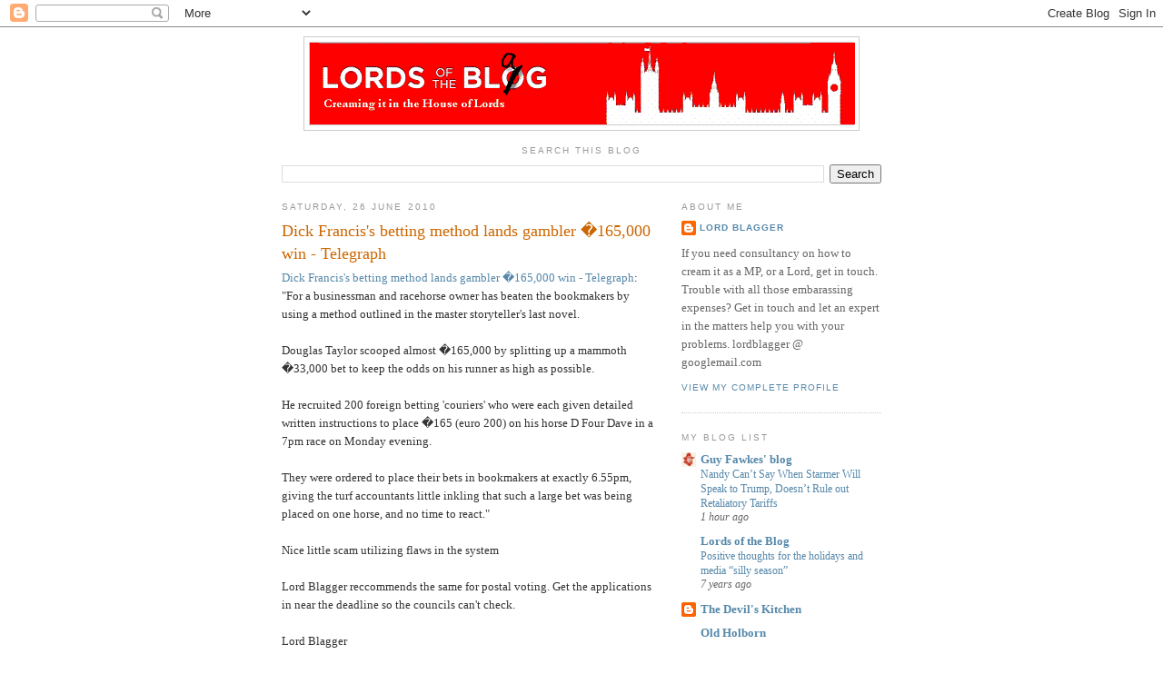

--- FILE ---
content_type: text/html; charset=utf-8
request_url: https://www.google.com/recaptcha/api2/aframe
body_size: 265
content:
<!DOCTYPE HTML><html><head><meta http-equiv="content-type" content="text/html; charset=UTF-8"></head><body><script nonce="UfrzxLb9lI_iulY3bfscDA">/** Anti-fraud and anti-abuse applications only. See google.com/recaptcha */ try{var clients={'sodar':'https://pagead2.googlesyndication.com/pagead/sodar?'};window.addEventListener("message",function(a){try{if(a.source===window.parent){var b=JSON.parse(a.data);var c=clients[b['id']];if(c){var d=document.createElement('img');d.src=c+b['params']+'&rc='+(localStorage.getItem("rc::a")?sessionStorage.getItem("rc::b"):"");window.document.body.appendChild(d);sessionStorage.setItem("rc::e",parseInt(sessionStorage.getItem("rc::e")||0)+1);localStorage.setItem("rc::h",'1768737144322');}}}catch(b){}});window.parent.postMessage("_grecaptcha_ready", "*");}catch(b){}</script></body></html>